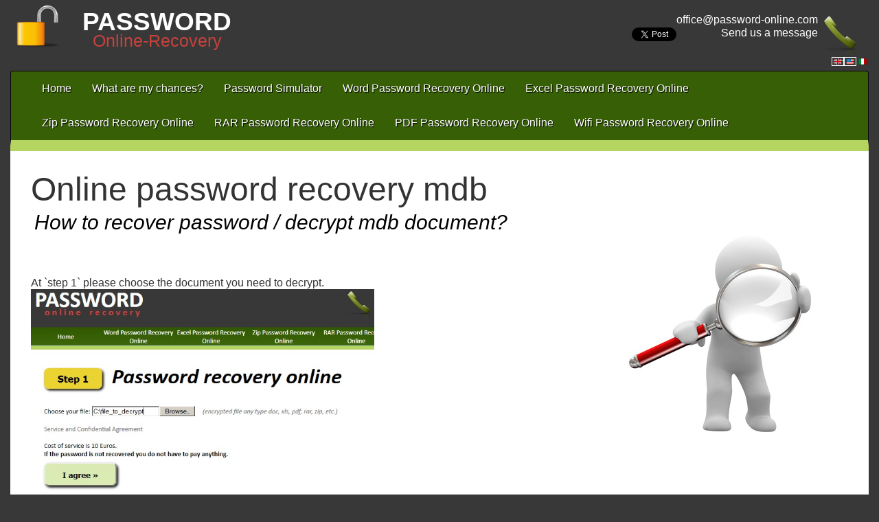

--- FILE ---
content_type: text/html; charset=UTF-8
request_url: https://password-online.com/Online_password_recovery_mdb.php
body_size: 3324
content:

<link rel="stylesheet" href="./css/bootstrap.min.css">

<!-- jQuery library -->
<script src="./1.12.0/jquery.min.js"></script>

<!-- Latest compiled JavaScript -->
<script src="./js/bootstrap.min.js"></script>

<link rel="stylesheet" type="text/css" href="last.css">

<link rel="stylesheet" href="./font-awesome-4.5.0/css/font-awesome.min.css">
<!DOCTYPE HTML PUBLIC "-//W3C//DTD HTML 4.01//EN"
"http://www.w3.org/TR/html4/strict.dtd">

<meta http-equiv="content-type" content="text/html; charset=utf-8" />

<LINK href="ddc.css" rel="stylesheet" type="text/css">



<div id="fb-root"></div>
<script>



(function(d, s, id) {
  var js, fjs = d.getElementsByTagName(s)[0];
  if (d.getElementById(id)) return;
  js = d.createElement(s); js.id = id;
  js.src = "//connect.facebook.net/en_US/sdk.js#xfbml=1&version=v2.7";
  fjs.parentNode.insertBefore(js, fjs);
}(document, 'script', 'facebook-jssdk'));


</script>

<div class=container-fluid>

<div id=hea > <!-- style='overflow:hidden;height:100px;border:0px solid white;position:relative;' -->


<!-- 
<table style='margin:0px;padding:0px;width:100%;border-collapse:collapse;font-size:13px;'>
<tr>

<td valign=top style='border:0px solid red;'>
-->

<div id=totlogo>
		<a href=index.php>
			<image src="./images/open-lock.png" class=lacatel>
		</a>
		
		<div class=lacateltext>
			<div class=tlogo1>PASSWORD</div>
			<div class=tlogo2>Online-Recovery</div> 
		</div>
		
		
		<!--
		<div class=textlogo1>PASSWORD</div>
		<div class=textlogo2>online  recovery</div>
		-->
	
</div><!-- end div tot logo -->
		
<!--
</td>

<td valign=top  style='border:0px solid red;'>		
-->


		
		<div  id=logo2 >
			<br>
			<img width=64 height=64 src='contact.png'  style='float:right;'>
			<br>

		</div>

<!-- 		
</td>

<td valign=top  style='width:175px;border:0px solid red;'>
		
-->		
		<div id=telefoane>
			<!--
			<br>
			<a href="mailto:kylixsolutionsgrup@yahoo.com">kylixsolutionsgrup@yahoo.com</a>
			-->
			
			<br>
			<a href="mailto:office@password-online.com">office@password-online.com</a>
			<br>
			<A href="contact.php">Send us a message</a>
		</div>

<!--		
</td>

</tr>
</table>
-->



<div class=sociale>




<a href="https://twitter.com/share" class="twitter-share-button" data-show-count="false">Tweet</a><script async src="//platform.twitter.com/widgets.js" charset="utf-8"></script>


	<script src="https://apis.google.com/js/platform.js" async defer></script>


	<div class="g-follow" data-annotation="bubble" data-height="20" data-href="//plus.google.com/u/0/110553424925583612786" data-rel="publisher"></div>

<div class="fb-like" data-href="http://www.password-online.com" data-width="400" data-layout="standard" data-colorscheme="dark"  data-action="like" data-show-faces="false" data-share="true"></div>



	</div>

<div id=flaguri>




	<a href=http://www.password-online.com/index.php><img width=18 height=13  src='flag_uk.gif' class=borderalb></a><a href=http://www.password-online.com/index.php><img  width=18 height=13 src='flag_en.gif' class=borderalb></a><a href=http://www.password-online.com/it/index.php><img  width=18 height=13 src='flag_it.gif'></a>


</div><!-- end div flaguri -->



</div><!-- id=hea -->		




		
	



 <nav class="navbar navbar-inverse">
  <div class="container-fluid">
    <div class="navbar-header">
      <button type="button" class="navbar-toggle" data-toggle="collapse" data-target="#myNavbar">
        <span class="icon-bar"></span>
        <span class="icon-bar"></span>
        <span class="icon-bar"></span>
      </button>
      <!--<a class="navbar-brand" href="#">WebSiteName</a> -->
    </div>
    <div class="collapse navbar-collapse" id="myNavbar">
      <ul class="nav navbar-nav">
        <li
				><a href="index.php">Home</a></li>
        <li
				><a href="recovery_statistics.php">What are my chances?</a></li>

        <li
				><a href="password_simulator.php">Password Simulator</a></li>


        <li
				><a href="Word_Password_Recovery_Online.php">Word Password Recovery Online</a></li>
		
		
		<li
				><a href="Excel_Password_Recovery_Online.php">Excel Password Recovery Online</a></li>
		
		
		
		<li
				><a href="Zip_Password_Recovery_Online.php">Zip Password Recovery Online</a></li>
		
		<li
				><a href="RAR_Password_Recovery_Online.php">RAR Password Recovery Online</a></li>
		
		<li
				><a href="PDF_Password_Recovery_Online.php">PDF Password Recovery Online</a></li>
		
		<li
				><a href="WIFI_WPA_Password_Recovery_Online.php">Wifi Password Recovery Online</a></li>
		
		
      </ul>
	  
	  <!--
      <ul class="nav navbar-nav navbar-right">
        <li><a href="#"><span class="glyphicon glyphicon-user"></span> Sign Up</a></li>
        <li><a href="#"><span class="glyphicon glyphicon-log-in"></span> Login</a></li>
      </ul>
	  -->
	  
    </div>
  </div>
</nav>




<title>Online password recovery mdb</title><LINK href="ddc.css" rel="stylesheet" type="text/css"><div id=central><h1>Online password recovery mdb<h1><div style='float: right;'><img src='online_password_recovery_mdb.jpg' title='Online password recovery mdb'></div><h2>How to recover password / decrypt mdb document?</h2><br><br><br>At `step 1` please choose the document you need to decrypt.<img alt='online_password_recovery_mdb_step1'  title='online_password_recovery_mdb_step1' height=300 width=500 src='online_password_recovery_mdb_step1.jpg'><br><br><br>On next step you can provide us with details on how you set the password(if you can remember them)<img alt='online_password_recovery_mdb_step2'   title='online_password_recovery_mdb_step2'  height=300 width=500 src='online_password_recovery_mdb_step2.jpg'><br><br><br>At the final step please provide us with your e-mail address:<img alt='online_password_recovery_mdb_step3'  title='online_password_recovery_mdb_step3'  height=300 width=500 src='online_password_recovery_mdb_step3.jpg'><br><br><br><h1>Press <a href='http://www.password-online.com'><b><font color=blue>here</font></b></a> to recover online password to your mdb document</a></h1><div style='clear:both'></div></div><!-- end div central --><LINK href="ddc.css" rel="stylesheet" type="text/css">

<style>
</style>

<div class=divfooter>
<!-- 
<table id=tfooter >
<Tr>
<Td width=33%>
-->


<!--
<div class=coloanafooter>
-->

<div class="container bsfooter">
<div class="row">

	<div class="col-lg-4">



	<li><a class=linksfooter  href='The password is incorrect Word cannot open the document.php'>The password is incorrect Word cannot open the document</a>
	<li><a class=linksfooter  href='the password you supplied is not correct excel.php'>the password you supplied is not correct excel</a>
	<li><a class=linksfooter  href='the following file cannot be decrypted using the current password.php'>the following file cannot be decrypted using the current password</a>
	<li><a class=linksfooter  href='crc failed in the encrypted file.php'>crc failed in the encrypted file</a>
	<li><a class=linksfooter  href='please enter a document open password.php'>please enter a document open password</a>
	<li><a class=linksfooter  href='The_file_cannot_be_opened_because_there_are_problems_with_the_contents.php'>
	The file cannot be opened because there are problems with the contents
	</a>

	<li><a class=linksfooter  href='the_cell_or_chart_that_you_are_trying_to_change_is_protected_and_therefore_read_only.php'>
	The cell or chart that you are trying to change is protected and therefore read-only
	</a>

	<li><a class=linksfooter  href='enter_database_password.php'>
	Enter database password
	</a>



	<li><a class=linksfooter  href='This_document_is_protected_from_unintentional_editing.php'>
	This document is protected from unintentional editing
	</a>

	<li><a title='To_modify_a_protected_cell_or_chart_first_remove_protection_using_Unprotect_Sheet_command' class=linksfooter href='To_modify_a_protected_cell_or_chart_first_remove_protection_using_Unprotect_Sheet_command.php'>
	To modify a protected cell or  chart first remove protection using Unprotect Sheet command
	</a>



	</div><!-- end col 1 -->

<!--
<div class=coloanafooter>
-->
	<div class="col-lg-4">
	<li><a class=linksfooter  href='Online_password_recovery_word.php'>Online Password Recovery Word</a>
	<li><a class=linksfooter  href='word_docx_online_decryption.php'>Online Password Recovery Word DOCX</a>
	<li><a class=linksfooter  href='excel_xlsx_online_decryption.php'>Online Password Recovery Excel XLSX</a>


	<li><a class=linksfooter  href='Online_password_recovery_excel.php'>Online Password Recovery Excel</a>
	<li><a class=linksfooter  href='Online_password_recovery_zip.php'>Online Password Recovery Zip</a>
	<li><a class=linksfooter  href='Online_password_recovery_rar.php'>Online Password Recovery Rar</a>
	<li><a class=linksfooter  href='Online_password_recovery_pdf.php'>Online Password Recovery PDF</a>
	<li><a class=linksfooter  href='Online_password_recovery_eoc.php'>Online Password Recovery EOC</a>
	<li><a class=linksfooter  href='Online_repair_xls_doc.php'>Online Repair XLS DOC</a>

	<li><a class=linksfooter  href='odt_online_password_recovery.php'>Online Password Recovery ODT</a>
	<li><a class=linksfooter  href='ods_online_password_recovery.php'>Online Password Recovery ODS</a>
	<li><a class=linksfooter  href='openoffice_online_password_recovery.php'>Online Password Recovery OpenOffice</a>

	</div>

<!--
<div class=coloanafooter>
-->
	<div class="col-lg-4">
	<li><a class=linksfooter  href='faq.php'>F.A.Q.</a>
	<li><a class=linksfooter  href='price_list.php'>Price list</a>
	<li><a class=linksfooter  href='refund_policy.php'>Refund Policy</a>
	<li><a class=linksfooter  href='service_agreement.php'>Service Agreement - Terms and Conditions</a>
	<li><a class=linksfooter  href='privacy.php'>Privacy Notice</a>
	<li><a class=linksfooter  href='Online_password_recovery_xls.php'>Online Password Recovery XLS</a>
	<li><a class=linksfooter  href='Online_password_recovery_docx.php'>Online Password Recovery Docx</a>
	<li><a class=linksfooter  href='Online_password_recovery_access.php'>Online Password Recovery Access</a>
	<li><a class=linksfooter  href='Online_password_recovery_mdb.php'>Online Password Recovery MDB</a>
	<li><a class=linksfooter  href='Online_password_recovery_ppt.php'>Online Password Recovery PPT PPS</a>
	<li><a class=linksfooter  href='Online_password_recovery_powerpoint.php'>Online Password Recovery PowerPoint</a>

	<li><a class=linksfooter  href='how_to_remove_docx_password_word_2010.php'>
	How to remove docx password word 2010
	</a>

	</div>

</div>

<!-- 
</td>

</tr>
<table>
-->


	<div id=copyright>
	&copy; 2003-2024 password-online.com - - All rights reserved. The content of this site, including the copyright on the texts, belongs to password-online.com and is protected by law. The content of this website may not be reproduced, in part or in whole, in any form. Breaking these rules will lead to prosecution. 
	
	
	
	</div><!-- copyright -->

	
	

</div><!-- end divfooter -->


</div> <!-- div container -->


--- FILE ---
content_type: text/html; charset=utf-8
request_url: https://accounts.google.com/o/oauth2/postmessageRelay?parent=https%3A%2F%2Fpassword-online.com&jsh=m%3B%2F_%2Fscs%2Fabc-static%2F_%2Fjs%2Fk%3Dgapi.lb.en.2kN9-TZiXrM.O%2Fd%3D1%2Frs%3DAHpOoo_B4hu0FeWRuWHfxnZ3V0WubwN7Qw%2Fm%3D__features__
body_size: 163
content:
<!DOCTYPE html><html><head><title></title><meta http-equiv="content-type" content="text/html; charset=utf-8"><meta http-equiv="X-UA-Compatible" content="IE=edge"><meta name="viewport" content="width=device-width, initial-scale=1, minimum-scale=1, maximum-scale=1, user-scalable=0"><script src='https://ssl.gstatic.com/accounts/o/2580342461-postmessagerelay.js' nonce="BTEJLn4rygKfF190xaDkBQ"></script></head><body><script type="text/javascript" src="https://apis.google.com/js/rpc:shindig_random.js?onload=init" nonce="BTEJLn4rygKfF190xaDkBQ"></script></body></html>

--- FILE ---
content_type: text/css
request_url: https://password-online.com/last.css
body_size: 1235
content:
#jsstats {
	height: 100px;
	border: pink;
}

.mr5 {
	margin-right: 5px;
}

.myclickable {
	cursor: pointer;
}

.fup_hidden {
    position: fixed;/* il scoate din flowul normal == similar absolute */

    /* il scot in afara ecranului stanga sus */
    right: 100%;
    bottom: 100%;


}
.fup_label {
    border: 1px solid #ccc;
    /*display: inline-block;*/
    padding: 12px 12px;
    cursor: pointer;
	background-color: #DEEEBA;
	height: 50px;
	
}


#myeventscontainer {
	width: 450px;
	overflow: hidden;
	border:1px solid green;
}

#myevents {
	border: 1px solid red;
	
	padding: 15px;
	width: 50000px;
}

.mr3 {
	margin-right: 3px;
}

.maijos {

	margin-top: 310px;
	margin-bottom: 0px;
	margin-left: 0px;
	margin-right: 0px;
	
	border:1px solid green;
}



.nonfixed {
	/*height: 100%;*/
	margin-top: 320px;
	border: 0px dotted purple;
}

#newdet {

	top: 60px;
	border:2px solid gray;
	position: fixed;
	overflow: hidden;
	height: 250px;
	/*height: auto;*/
	
	width: 100%;

}

#newdet2 {
	top: 60px;
	border:2px solid gray;
	position: fixed;
	overflow: hidden;
	height: 250px;
	width: 100%;
}


#progressBar{

	width: 350px;
	text-align: center;
	height: 16px;
	/*position: fixed;*/
	left: 50%;
	margin-left: -175px;
	z-index: 9;
	border:1px solid #9d9d9d;
	border-radius: 5px;
	overflow: hidden;
	top: 45px;
	display: none;
	position: relative;
	
}
#progressBar #status{
	width: 0%;
	background:#396208;
	height: 16px;
	transition:1s linear width; /*this gives a smooth effect as the progress increases*/
}
#progressBar #percentage{
	position: absolute;
	text-align: left;
	z-index: 11;
	top: 0;
	left:0;
	font-size: 12px;
	color: white;
	width: 350px;
	padding-left: 5px;
	line-height: 15px;
}


.navbar-inverse {
	background-color: #376006;
}


.navbar-inverse .navbar-nav > li > a {
	color: white;
	text-shadow: 1px 1px 1px #000;
}

.navbar {
	border-bottom: 8px solid #B4D661;
	border-bottom-right-radius: 0;
	border-bottom-left-radius: 0;
	margin-bottom: 0px;
}
.bgw {
	background-color: white;
}

.mt0 {
	margin-top:0px;
}

.fs20 {
	font-size: 20px;
    
}
.fb {
	font-weight: bold;
}

.cb {
	color:black;
}
.cw {
	color: white;
}

.bgservers {
	background-size: 100% 100%;
	background-image: url( './images/servers2.jpg' );
	padding: 0px;
	margin: 0px;
	/*height: 500px;*/
	
	text-align: left;
	color: white;
}

.bgservers a {
	color: white;
}

.bgservers h1 {
	color: white;
	text-shadow: 3px 3px 3px #000;
	font-family: calibri,"trebuchet ms";
}

.p0 {
	padding: 0px;
}
.p100 {
	padding: 100px;
}
.p50 {
	padding: 50px;
}

.p25 {
	padding: 25px;
}

.tar {
	text-align: right;
}

#fupload {
	color: white;
	
}

#numefisier {
	/*background-color: #376006;*/
	background-color: #E6A32F;
	padding: 5px;
	color: black;
}

.culoarepret {
	color: white;
	font-weight: bold;
}

.linkuri {
	color: white;
}

#pbp {
	-webkit-transform: rotate(339deg);
	-moz-transform: rotate(339deg);
	-o-transform: rotate(339deg);
	float: right;
	font-weight: bold;
	font-size: 30px;
	margin: 20px;
	color: #C7423D;
	text-shadow: 1px 1px 1px #fff;
	margin-right: 30px;
}


#pozaproof {
	box-shadow: none;
}
#pozapaypal {
	float: right;
	box-shadow: none;
}

.mt100 {
	margin-top: 100px;
}	

.marimeicon {
	font-size: 58px;
	color: #B4D661;
}

.cushadow {
	text-shadow: 5px 5px 5px #000;
}

.bsfooter a{
	color: white;
}

.bsfooter {
	margin-top: 30px;
	text-align: left;
}


.fup_imaged {
	width: 25px;
	height: 25px;
	cursor: pointer;
}


--- FILE ---
content_type: text/css
request_url: https://password-online.com/ddc.css
body_size: 4203
content:


#srv_rt {
	border:1px solid red;
}


.fa-lock {
	color: #ff6961;
}

.fa-minus-circle {
	color: #ff6961; /* red */
	
}

.fa-pause {
	color: white;
}
.fa-question {
	color: orange;
}

.fa-unlock {
	color: #c0e55e;/* green */
}

.fileUpload {
	position: relative;
	overflow: hidden;
}
.fileUpload input {
	position: absolute;
	top: 0;
	right: 0;
	margin: 0;
	padding: 0;
	cursor: pointer;
	opacity: 0;
}


.panelheaderdata {
	font-style: italic;
	margin-left: 15px;
}

.ddc_ml5 {
	margin-left: 5px;
}

.upload_another {
	box-shadow: none;
	width: 150px;

	cursor: pointer;
}


#nrcar .slider-selection {
	background: #BABABA;
}

.ddc_dish {
	display: none !important;
}

.ddc_fdet {
	font-style: italic;
}

.ddc_fdet2 {
	font-weight: bold;
}
.ddc_fdet3 {
	color: gray;
	
}

.ddc_cw {
	color: white !important ;
}
.ddc_stilb {
	font-weight: bold;
}

.p30 {
	padding: 30px;
}

.fs18 {
	font-size: 18px;
}

.ddc_bgw {
	background-color: white;
}

.ddc_tal {
	text-align: left;
}
.ddc_w100p {
	width: 100%;
}

#mytablepo td{
		padding: 5px;
}

.tabelstatus td {
	padding: 5px;
}

body {
	text-align: center; 

	font:16px calibri,"trebuchet ms",arial,sans-serif;
	/*background-image:url('stripes.jpg');*/
	font-size: 16px;
	line-height:1.2;
	background-color: #383838;
}


body img {
	/*box-shadow: 9px 15px 32px #634e2f;*/
}

#copyright {
	clear: both;
	border:0px solid red;
	text-align:center;
	/*width:700px;*/
	overflow:hidden;
	margin:30px;
	color:gray;
	padding:20px

}


.coloanafooter {
	width: 30%;
	float: left;
	text-align: left;
	padding-left: 30px;
	padding-top: 30px;
}

.pozapaypal img {
	box-shadow: none;
}

.pozapaypal {
	float: right;
}

#cetipuri {
	/*width:350px;*/
	/*height:100px;*/
	border:0px solid gray;
	/* float:right; */
}

.butonmeniu {
	background-color: #365E05;
	color: white;
	text-shadow: 1px 1px 1px #000;
	float: left;
	/*width: 19%;*/
	border:0px solid gray;
	padding: 10px;
	padding-left: 10px;
}

.butonmeniu a {
	color: white;
	text-shadow: 1px 1px 1px #000;
	text-decoration: none;
	border-right: 1px solid gray;
	padding-right: 10px;
}

#hea {
	overflow:hidden;
	height:auto; /* era 100px g */
	border:0px solid white;
	position:relative;
}

#totlogo {
	border:0px solid black;
	
}


.borderalb {
	border:1px solid white;
}

#flaguri {
	width:100%;
	height:20px;
	border:0px solid red;
	text-align:right;
	clear: both;
	margin-top: 16px;
}

#telefoane a {
	color: white;
}

.sociale {
	float:right;
	margin-top: 40px;
	outline: 0px solid white;
}


#telefoane {
	border:0px solid red;
	float:right;
	text-align:right;
	line-height: 1.2;
}

#logo2 { /* icoana cu telefonu */
	border:0px solid white;
	float:right;
	margin-right:10px;
	
}
#logo2 img {
	box-shadow: none;
}	


.lacatel {
	width: 75px;
	height: 75px;
	float: left;
}

.tlogo1 {
	font-size:37px;
	font-weight:bold;
	border:0px solid red;
	color:white;
	top: 5px;
	
}

.tlogo2 {
	top: -10px;
	font-size:25px;
	color:#c7423d;
	position: relative;
}

.lacateltext {
	top: 10px;
	position: relative;
	text-align: center;'
	width: auto;
	float: left;
	margin-left: 30px;
}

.textlogo2  {
	color:#c7423d;
	/*
	left:-280px;
	top:23px;
	*/
	/*position:relative;*/
	padding-top:30px;
	padding-bottom:0px;
	float:left;
	width: auto;
	font-size:32px;
	font-weight:bold;
	border:0px solid red;
}

.textlogo1 {
	padding-left:10px;
	padding-top:10px;
	padding-bottom:0px;
	float:left;
	/*width:300px;*/
	padding-right:10px;
	margin-right: 20px;
	font-size:47px;
	font-weight:bold;
	border:0px solid red;
	color:white;
}

.currencytable {
	border:1px solid black;
	width:50%;
}
.currencytable td {
	border:1px solid gray;
}

h2 {
	color:black;
}


h3 {
	color:black;
}

h4 {
	color:black;
}

#textparole li {
	color:black;
}



/*body A:link {text-decoration: none;color:red;}*/

body A:visited {text-decoration: none;color:black;}
/*body a:hover {text-decoration:underline;};*/

#navi a:visited {text-decoration: none;color:white;}

.articol {
	text-align: left;
	padding: 20px;
}

.art_titlu {
	font-family:Calibri,Verdana;
	font-size: 20px;
}

.art_continut {
	color:#333333;
	font-family:Calibri,Verdana;
	font-size:16px;
	line-height:1.2;
	text-align: left;
	padding: 30px;
}

.art_bullets {
	width: 30%;
	border-color:#666666;
	border-left:medium dotted #666666;
	border-width:medium;
	color:#333333;
	font-family:Calibri,Verdana;
	/* font-size:18px; */
	font-size:120%;
	line-height:1.2;
	float: right;
	padding: 30px;
}


#boxverde {
	border:5px solid #ffffff;
	
	background:-moz-linear-gradient(top,  #b4d661,  #e1efc0);
	/*background-color:#323232;*/
	background: -webkit-gradient(linear, left top, left bottom, from(#b4d661), to(#e1efc0));
	/*filter: progid:DXImageTransform.Microsoft.gradient(startColorstr='#b4d661', endColorstr='#e1efc0');*/

	
	border:0px solid red;
	
	height: 20px;
	overflow: hidden;
	padding: 10px;
	clear:both;
	
	/*
	background-color:#3A6308;
	filter: progid:DXImageTransform.Microsoft.gradient(startColorstr='#3A6308', endColorstr='#323232');
	*/
	filter:  progid:DXImageTransform.Microsoft.gradient(GradientType=0,startColorstr='#b4d661', endColorstr='#e1efc0'); /* IE6 & IE7 */
	-ms-filter: "progid:DXImageTransform.Microsoft.gradient(GradientType=0,startColorstr='#b4d661', endColorstr='#e1efc0')"; /* IE8 */

	
	
}

#boxverde p {
	color:#333333;
	font-weight: bold;
	font-family:trebuchet ms;
	/*font-size:17px; google*/ 
	font-size: 110%;
	
	line-height:1.2;
	margin-top:10px;
	padding-top:0;
	text-align:center;
}


.butongri{
	border:0px solid #87a6dd;
	
	background:-moz-linear-gradient(top,  #323232,  #7d7d7d);
	background-color:#323232;
	background: -webkit-gradient(linear, left top, left bottom, from(#323232), to(#7d7d7d));
	filter: progid:DXImageTransform.Microsoft.gradient(startColorstr='#323232', endColorstr='#7d7d7d');
	height: 50px;
}
.butongri2{
	height: 50px;
	border:0px solid #87a6dd;
	
	background:-moz-linear-gradient(top,  #7d7d7d,  #323232);
	background-color:#323232;
	background: -webkit-gradient(linear, left top, left bottom, from(#7d7d7d), to(#323232));
	filter: progid:DXImageTransform.Microsoft.gradient(startColorstr='#7d7d7d', endColorstr='#323232');
	
}




.butonblue{
	border:0px solid #87a6dd;
	background:-moz-linear-gradient(top,  #87a6dd,  #ffffff);
	background-color:#87a6dd;
	background: -webkit-gradient(linear, left top, left bottom, from(#87a6dd), to(#ffffff));
	filter: progid:DXImageTransform.Microsoft.gradient(startColorstr='#87a6dd', endColorstr='#ffffff');
}

.butonblue2 {
	border:0px solid #87a6dd;
	background:-moz-linear-gradient(top,  #ffffff,  #87a6dd);
	background-color:#87a6dd;
	background: -webkit-gradient(linear, left top, left bottom, from(#ffffff), to(#87a6dd));
	filter: progid:DXImageTransform.Microsoft.gradient(startColorstr='#ffffff', endColorstr='#87a6dd');
}
.butonrosu {
	border:0px solid #d63c34;
	background:-moz-linear-gradient(top,  #d63c34,  #ffffff);
	background-color:#d63c34;
	background: -webkit-gradient(linear, left top, left bottom, from(#d63c34), to(#ffffff));
	filter: progid:DXImageTransform.Microsoft.gradient(startColorstr='#d63c34', endColorstr='#ffffff');
}
.butonrosu2 {
	border:0px solid #d63c34;
	background:-moz-linear-gradient(top,  #ffffff,  #d63c34);
	background-color:#d63c34;
	background: -webkit-gradient(linear, left top, left bottom, from(#ffffff), to(#d63c34));
	filter: progid:DXImageTransform.Microsoft.gradient(startColorstr='#ffffff', endColorstr='#d63c34');
}

.butongalben {
	border:0px solid #f3e666;
	background:-moz-linear-gradient(top,  #f3e666,  #ffffff);
	background-color:#f3e666;
	background: -webkit-gradient(linear, left top, left bottom, from(#f3e666), to(#ffffff));
	filter: progid:DXImageTransform.Microsoft.gradient(startColorstr='#f3e666', endColorstr='#ffffff');
}
.butongalben2 {
	border:0px solid #f3e666;
	background:-moz-linear-gradient(top,  #ffffff,  #f3e666);
	background-color:#f3e666;
	background: -webkit-gradient(linear, left top, left bottom, from(#ffffff), to(#f3e666));
	filter: progid:DXImageTransform.Microsoft.gradient(startColorstr='#ffffff', endColorstr='#f3e666');
}

.butonverde {
	border:0px solid #8bb932;
	background:-moz-linear-gradient(top,  #8bb932,  #ffffff);
	background-color:#8bb932;
	background: -webkit-gradient(linear, left top, left bottom, from(#8bb932), to(#ffffff));
	filter: progid:DXImageTransform.Microsoft.gradient(startColorstr='#8bb932', endColorstr='#ffffff');
}
.butonverde2 {
	border:0px solid #8bb932;
	background:-moz-linear-gradient(top,  #ffffff,  #8bb932);
	background-color:#8bb932;
	background: -webkit-gradient(linear, left top, left bottom, from(#ffffff), to(#8bb932));
	filter: progid:DXImageTransform.Microsoft.gradient(startColorstr='#ffffff', endColorstr='#8bb932');
}

.butonlila {
	border:0px solid #ddcddc;
	background:-moz-linear-gradient(top,  #ddcddc,  #ffffff);
	background-color:#ddcddc;
	background: -webkit-gradient(linear, left top, left bottom, from(#ddcddc), to(#ffffff));
	filter: progid:DXImageTransform.Microsoft.gradient(startColorstr='#ddcddc', endColorstr='#ffffff');
}

.butonlila2 {
	border:0px solid #ddcddc;
	background:-moz-linear-gradient(top,  #ffffff,  #ddcddc);
	background-color:#ddcddc;
	background: -webkit-gradient(linear, left top, left bottom, from(#ffffff), to(#ddcddc));
	filter: progid:DXImageTransform.Microsoft.gradient(startColorstr='#ffffff', endColorstr='#ddcddc');
}

.butonorange {
	border:1px solid #f6bc51;
	background:-moz-linear-gradient(top,  #f6bc51,  #ffffff);
	background-color:#f6bc51;
	background: -webkit-gradient(linear, left top, left bottom, from(#f6bc51), to(#ffffff));
	filter: progid:DXImageTransform.Microsoft.gradient(startColorstr='#f6bc51', endColorstr='#ffffff');
	border:0px solid #f6bc51;
}
.butonorange2 {
	border:1px solid #f6bc51;
	background:-moz-linear-gradient(top,  #ffffff,  #f6bc51);
	background-color:#f6bc51;
	background: -webkit-gradient(linear, left top, left bottom, from(#ffffff), to(#f6bc51));
	filter: progid:DXImageTransform.Microsoft.gradient(startColorstr='#ffffff', endColorstr='#f6bc51');
	border:0px solid #f6bc51;
}

.butonroz{
	border:0px solid #ffaec9;
	background:-moz-linear-gradient(top,  #ffaec9,  #ffffff);
	background-color:#ffaec9;
	background: -webkit-gradient(linear, left top, left bottom, from(#ffaec9), to(#ffffff));
	filter: progid:DXImageTransform.Microsoft.gradient(startColorstr='#ffaec9', endColorstr='#ffffff');
}

.butonroz2 {
	border:0px solid #87a6dd;
	background:-moz-linear-gradient(top,  #ffffff,  #ffaec9);
	background-color:#ffaec9;
	background: -webkit-gradient(linear, left top, left bottom, from(#ffffff), to(#ffaec9));
	filter: progid:DXImageTransform.Microsoft.gradient(startColorstr='#ffffff', endColorstr='#ffaec9');
}


#footer {
	-moz-box-shadow: 3px 3px 4px #000;
	filter:progid:DXImageTransform.Microsoft.Shadow(color='#000000',direction='120',strength='5');


	-moz-border-radius: 10px;
	background-color:#ffaec9;

	background:-moz-linear-gradient(top,  #ffaec9,  #ffffff);
	background: -webkit-gradient(linear, left top, left bottom, from(#ffaec9), to(#ffffff));
	filter: progid:DXImageTransform.Microsoft.gradient(startColorstr='#ffaec9', endColorstr='#ffffff');



	border-radius: 10px;
	padding:7px;
	clear:both;

	width:100%;
}

#boxumbrit {
	-moz-box-shadow: 3px 3px 4px #000;
	-moz-border-radius: 10px;
	background-color:#ffffcc;
	//background:-moz-linear-gradient(top,  #ffaec9,  #fff);
	
	border-radius: 10px;
	padding:25px;
	clear:both;

}


#tabelcos {
	border:1px solid black;
	width: 100%;
	border:1px solid #87a6dd;
	background:-moz-linear-gradient(bottom,  #87a6dd,  #fff);
	background: -webkit-gradient(linear, left top, left bottom, from(#87a6dd), to(#ffffff));
	filter: progid:DXImageTransform.Microsoft.gradient(startColorstr='#87a6dd', endColorstr='#ffffff');

	-moz-border-radius: 10px;
	padding: 10px;
}

#tabelcos td {
	text-align: right;
}

.tabelcostdtitlu {
	text-align: left;
	color: white;
}


#butoncos{
	-moz-border-radius: 10px;
	border:1px solid #8bb932;
	background:-moz-linear-gradient(bottom,  #8bb932,  #fff);
	width: 160px;
	padding:8px;
	/*font-size:15px; google */
	float: right;
	height: 17px;
	text-align:center;
	cursor: hand;
}
#butoncos2{
	position: relative;
	left: -10px;
	-moz-border-radius: 10px;
	border:1px solid #8bb932;
	background:-moz-linear-gradient(bottom,  #8bb932,  #fff);
	width: 160px;
	padding:8px;
	/*font-size:15px; g */
	float: right;
	height: 17px;
	text-align:center;
	
}
#tabelcost  {
	padding: 5px;
	/*background:-moz-linear-gradient(top,  #87a6dd,  #fff);*/
	border:1px solid blue;
	
}



#titluprodus {
	font:16px "trebuchet ms",arial,sans-serif;
	color:#87a6dd;
	font-weight: bold;
}	


#c {
	/* width: 900px;  */
	width: 90%;
	
	
	
	height: auto;
	background-color: transparent;
	margin: 0 auto;
	text-align:left;
	overflow: hidden;
}
/* meniu */


#central li {
 /*padding-left:10px;*/
 margin-left:20px;
 margin-top:10px;
 border:0px solid red;
 list-style: disc outside none;
 background-color:white;
}

#central {
	border: 8px solid #b4d661;
	border-left:0px;
	border-right:0px;
	text-align:left;
	background-color: white;
	padding:30px;
}

#navigation{
	width:100%;
	height:auto; /* 35px */
	
/*	background-color:#ffaec9; */
	padding:0px;
	margin: 0px;
	border:0px;
	font-size: 16px;
	overflow: hidden;
	
	
	background:-moz-linear-gradient(top,  #323232,  #7d7d7d);
	background-color:#323232;
	background: -webkit-gradient(linear, left top, left bottom, from(#323232), to(#7d7d7d));
	filter: progid:DXImageTransform.Microsoft.gradient(startColorstr='#323232', endColorstr='#7d7d7d');
	
	border-right:1px solid #f6bc51;
	/*border:1px solid lightblue;
	border-bottom:8px solid black;*/
	
	-moz-border-radius: 10px;
	border-radius: 10px;
	
	
}

#navigation ul {
	margin: 0px;
	padding-left:0px;
	
	background:-moz-linear-gradient(top,  #323232,  #7d7d7d);
	background-color:#323232;
	background: -webkit-gradient(linear, left top, left bottom, from(#7d7d7d), to(#7d7d7d));
	filter: progid:DXImageTransform.Microsoft.gradient(startColorstr='#323232', endColorstr='#ffffff');

}

#navigation ul li{
	float:left;
	list-style: none;
	display: inline;
	margin: 0px;

	padding-top: 10px;
	padding-left: 25px;
	padding-right: 28px;
	height:100%;
	color: white;
	
}

#navigation li a{
	color:#000; 
	text-decoration:none;
	font-family: verdana;
	height:100%;
	color: white;
}

#navigation li a:hover{
	color:#000; 
	text-decoration:none;
}

#divminicos {
	background:-moz-linear-gradient(top,  #f3e666,  #fff);
	background: -webkit-gradient(linear, left top, left bottom, from(#f3e666), to(#ffffff));
	filter: progid:DXImageTransform.Microsoft.gradient(startColorstr='#f3e666', endColorstr='#ffffff');
		
	
	
	-moz-box-shadow: 3px 3px 4px #000;
	filter:progid:DXImageTransform.Microsoft.Shadow(color='#000000',direction='120',strength='5');


	-moz-border-radius: 10px;border-radius: 10px;
	
	
	color:green;
	padding:10px;
	background-color: #f3e666;
	font:bold 15px "trebuchet ms",arial,sans-serif;
	width:130px;
	float:right;
	text-align:right;
	border:0px solid black;

}


.coloanapret {
	text-align:center;
	padding:5px;
	border:1px solid black;
}

.titluitem {
	font-size:16px;
	color: green;
	font-weight: bold;	
	text-align: left;
}

.descitem {
	text-align: left;
	font-size:16px;
	line-height: 1.2;

}
.pozaitem {
	border:0px solid gray;
	height:225px;
	width:300px;
	float:right;
	margin-left:10px;
	
}

h1 {
	font-size:300%;
	font-familiy:trebuchet;
	margin:0px;
}

h2 {
	margin:5px;
	font-style:italic;
}

.lart {
	padding: 10px;
}

.dmeniu li {
	line-height:1.1;
	
}
.dmeniu {

	width:100px;
	background-color:#a0c159;
	color:white;
	margin-top:25px;
	padding:15px;
	padding-top:0px;
	border:1px solid green;
	-moz-border-radius: 10px;border-radius: 10px;
	-moz-box-shadow: 3px 3px 4px #000;
	filter:progid:DXImageTransform.Microsoft.Shadow(color='#000000',direction='120',strength='5');
	
}
.cubadauga {
		border:1px solid green;
		background-color: #C7423D;
		color: white;
		margin-top: 15px;
		padding-left:1px;
		padding-right:1px;
}


.cubprodus {
	margin: 3px;
	text-align: center;
	width: 100px;
	height: 170px;
	border:1px solid gray;
	padding: 3px;
	overflow: hidden;
	float:left;
	padding-top:5px;

}

.coloanafiltre {
	width: 200px;
	border:1px solid red;
	float: right;
	height: 500px;
}

.pas {
	margin-top:10px;
	/*width:100px;*/
	height: 25px;
	background-color: #EBD331;
	padding: 10px;
	-moz-border-radius: 10px;border-radius: 10px;
	-moz-box-shadow: 3px 3px 4px #000;
	filter:progid:DXImageTransform.Microsoft.Shadow(color='#000000',direction='120',strength='5');
	font-size:20px;
	overflow:hidden;
	text-align:center;
	font-weight: bold;
	font-family: tahoma;
	float:left;
	margin-right: 10px;
}

.pastitlu {
	/*margin-left:140px;*/
	font-size: 16px;
	font-weight:bold;
	font-style: italic;
	border:0px solid red;
	margin-left:30px;
}

.pasnext {
	margin-top:10px;
	width:150px;
	height: 50px;
	background-color: #DAEBB3;
	padding: 10px;
	-moz-border-radius: 10px;border-radius: 10px;
	-moz-box-shadow: 3px 3px 4px #000;
	filter:progid:DXImageTransform.Microsoft.Shadow(color='#000000',direction='120',strength='5');
	font-size:16px;
	overflow:hidden;
	text-align:center;
	font-weight: bold;
	font-family: tahoma;
	cursor: hand;
	cursor: pointer;
}

.pasnext2 {
	margin-top:10px;
	width:125px;
	height: 30px;
	background-color: #DAEBB3;

	-moz-border-radius: 10px;border-radius: 10px;
	-moz-box-shadow: 3px 3px 4px #000;
	filter:progid:DXImageTransform.Microsoft.Shadow(color='#000000',direction='120',strength='5');
	font-size:16px;
	overflow:hidden;
	text-align:center;
	font-weight: bold;
	font-family: tahoma;
	cursor: hand;
	cursor: pointer;
}

#oferta li {
	font-size: 17px;

}

.scrisoferta {
	color:#294F22;
	font-weight: bold;
	font-size: 16px;
}

.clasanormala {
	text-decoration: none;
}

.clasasubliniata {
	text-decoration: underline;
}

.divoferta {
	padding:20px;
	border:0px solid red;
	float:right;
	cursor: hand;
	cursor: pointer;
}

.textservicii {
	color: black;
	font-size: 16px;

}
.texttitluservicii {
	color: black;
	font-size: 20px;
	font-weight: bold;
}

.pretservicii {
	
	text-align: center;
	font-size: 23px;
	
}
.cubmpsel {
	/*
	background:-moz-linear-gradient(top,  #396207,  #7ec13e);
	background: -webkit-gradient(linear, left top, left bottom, from(#396207), to(#7ec13e));
	filter: progid:DXImageTransform.Microsoft.gradient(startColorstr='#396207', endColorstr='#7ec13e');
	*/
	color:white;
	background-color: #7ec13e;
	height:35px;
	
	float:left;
	padding:0px;
	padding-left: 5px;
	text-align:center;	
}
.cubmp {
	/*
	background:-moz-linear-gradient(top,  #396207,  #7ec13e);
	background: -webkit-gradient(linear, left top, left bottom, from(#396207), to(#7ec13e));
	filter: progid:DXImageTransform.Microsoft.gradient(startColorstr='#396207', endColorstr='#7ec13e');
	*/
	color:white;
	background-color: #396207;
	height:35px;
	
	float:left;
	border:1px solid red;
	padding:0px;
	padding-left: 5px;
	text-align:center;
}

.tmeniu td {
	text-align: center;
	border-bottom:1px solid lightblue;
}


#tmeniusel {
	/*background-image: url('aa.png');*/
	
	/*background-color: #7EC13E;*/
	color: black;
	border-bottom:1px solid #7EC13E;
	/*border-bottom: 6px solid #7EC13E;*/
	padding:0px;
	margin:0px;
	
}

.tmeniu a {
	text-decoration: none;
	color:white;
}


.tmeniudiv {
	-moz-border-radius-topleft:   10px;       /* round corner, fallback for Firefox 1-3.0 */
     -moz-border-radius-topleft:   10px 10px ;  /* elliptical border, Firefox 3.5-3.6 */
    -webkit-border-top-left-radius: 10px 10px;  /* Safari, Chrome (before WebKit version 532.5) */
	border-top-left-radius: 10px 10px; /*css3 ff4 */
	
	-moz-border-radius-topright:   10px;       /* round corner, fallback for Firefox 1-3.0 */
     -moz-border-radius-topright:   10px 10px ;  /* elliptical border, Firefox 3.5-3.6 */
    -webkit-border-top-right-radius: 10px 10px;  /* Safari, Chrome (before WebKit version 532.5) */
	border-top-right-radius: 10px 10px; /*css3 ff4 */
	
	

}

.tmeniu {
  height:100%;
  width:100%;
  border:0px solid brown;
  /*margin-top:4px;*/
  color:white;
  border-collapse: collapse;
  margin: 0px;
  padding: 0px;
}

#navi{
	text-align:left;
	width:100%;
	height:auto; /* era 50px */
	
/*	background-color:#ffaec9; */
	padding:0px;
	margin: 0px;
	/*border:0px;*/
	
	font-size: 16px;
	overflow: hidden;
	
	
	background:-moz-linear-gradient(top,  #315801,  #3E680B);
	background-color:#315801;
	background: -webkit-gradient(linear, left top, left bottom, from(#315801), to(#3E680B));
	filter: progid:DXImageTransform.Microsoft.gradient(startColorstr='#315801', endColorstr='#3E680B');
	
	/*border-right:1px solid #f6bc51;*/
	
	border:0px;
	/*border-bottom:1px solid lightblue;*/
	/*
	border-bottom:8px solid black;*/
	
	/*-moz-border-radius: 10px;
	border-radius: 10px;
	*/
	-moz-border-radius-topleft:   10px;       /* round corner, fallback for Firefox 1-3.0 */
     -moz-border-radius-topleft:   10px 10px ;  /* elliptical border, Firefox 3.5-3.6 */
    -webkit-border-top-left-radius: 10px 10px;  /* Safari, Chrome (before WebKit version 532.5) */
	border-top-left-radius: 10px 10px; /*css3 ff4 */
	
	-moz-border-radius-topright:   10px;       /* round corner, fallback for Firefox 1-3.0 */
     -moz-border-radius-topright:   10px 10px ;  /* elliptical border, Firefox 3.5-3.6 */
    -webkit-border-top-right-radius: 10px 10px;  /* Safari, Chrome (before WebKit version 532.5) */
	border-top-right-radius: 10px 10px; /*css3 ff4 */
	
}

.divfooter {
	clear: both;
	text-align:center;
	padding-top:5px;
	/*height: 500px;*/
	border:0px solid #87a6dd;
	color: white;
	background:-moz-linear-gradient(top,  #3A6308,  #323232);
	background-color:#3A6308;
	background: -webkit-gradient(linear, left top, left bottom, from(#3A6308), to(#323232));
	filter: progid:DXImageTransform.Microsoft.gradient(startColorstr='#3A6308', endColorstr='#323232');

	
	-moz-border-radius-bottomleft:   10px;       /* round corner, fallback for Firefox 1-3.0 */
     -moz-border-radius-bottomleft:   10px 10px ;  /* elliptical border, Firefox 3.5-3.6 */
    -webkit-border-bottom-left-radius: 10px 10px;  /* Safari, Chrome (before WebKit version 532.5) */
	border-bottom-left-radius: 10px 10px; /*css3 ff4 */
	
	-moz-border-radius-bottomright:   10px;       /* round corner, fallback for Firefox 1-3.0 */
     -moz-border-radius-bottomright:   10px 10px ;  /* elliptical border, Firefox 3.5-3.6 */
    -webkit-border-bottom-right-radius: 10px 10px;  /* Safari, Chrome (before WebKit version 532.5) */
	border-bottom-right-radius: 10px 10px; /*css3 ff4 */	

}


#tfooter li {
	background-color: transparent;
	
}

#tfooter {
	font-size:16px;
	color:white;
	margin-left:30px;
	width:100%;
}

#tfooter td {
	text-align: left;

}

#tfooter a:visited {
	color: white;
	background-color: transparent;
}

.linksfooter li {
	background-color: transparent !important;
	/*color: white;*/

}

.linksfooter {
	/*color:white;	*/
	text-decoration: none;
	background-color: transparent;
}

.coloanafooter li {
	background-color: transparent !important;
}

.coloanafooter li a {
	color: white;
}

.fup_imaged {
	width: 25px;
	height: 25px;
	cursor: pointer;
}

.fup2 {
	cursor: pointer;
}